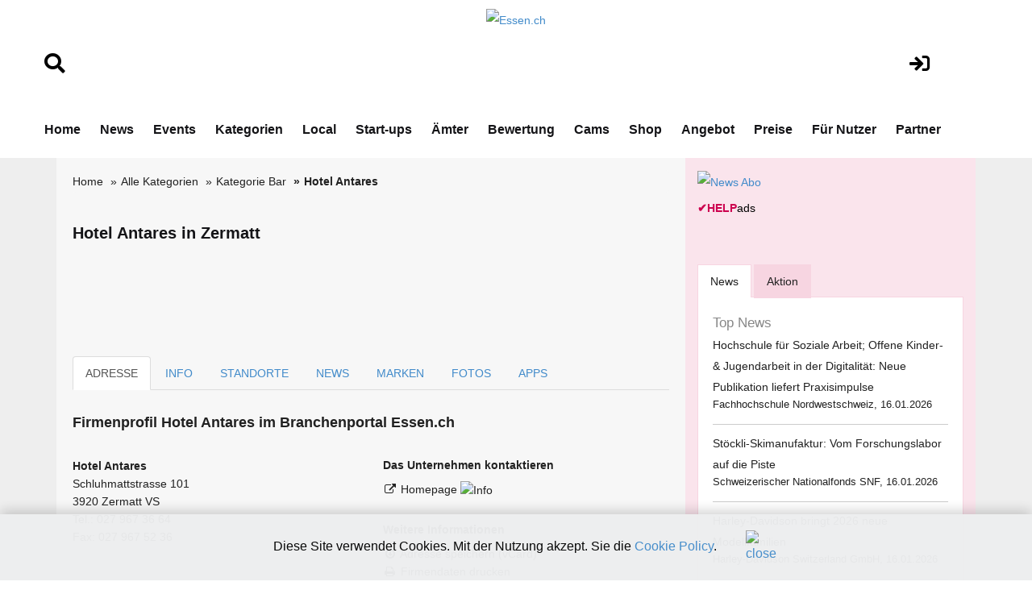

--- FILE ---
content_type: text/html; charset=utf-8
request_url: https://www.google.com/recaptcha/api2/aframe
body_size: 269
content:
<!DOCTYPE HTML><html><head><meta http-equiv="content-type" content="text/html; charset=UTF-8"></head><body><script nonce="gh5ZRDGq3NE2xC75k_zG0Q">/** Anti-fraud and anti-abuse applications only. See google.com/recaptcha */ try{var clients={'sodar':'https://pagead2.googlesyndication.com/pagead/sodar?'};window.addEventListener("message",function(a){try{if(a.source===window.parent){var b=JSON.parse(a.data);var c=clients[b['id']];if(c){var d=document.createElement('img');d.src=c+b['params']+'&rc='+(localStorage.getItem("rc::a")?sessionStorage.getItem("rc::b"):"");window.document.body.appendChild(d);sessionStorage.setItem("rc::e",parseInt(sessionStorage.getItem("rc::e")||0)+1);localStorage.setItem("rc::h",'1768783776747');}}}catch(b){}});window.parent.postMessage("_grecaptcha_ready", "*");}catch(b){}</script></body></html>